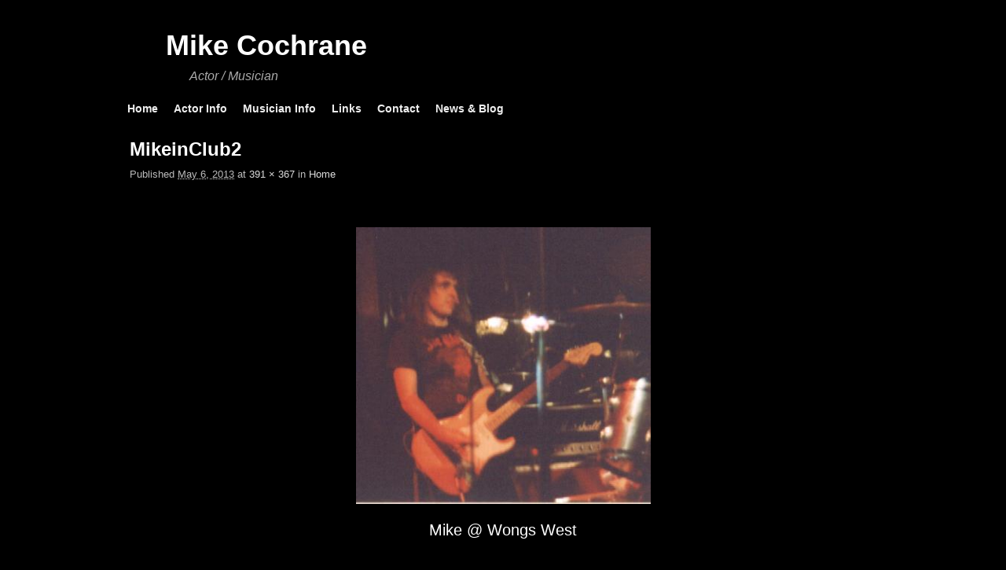

--- FILE ---
content_type: text/html; charset=UTF-8
request_url: http://www.mikecochrane.com/home/mikeinclub2/
body_size: 12540
content:
<!DOCTYPE html>
<!--[if IE 7]>	<html id="ie7" lang="en"> <![endif]-->
<!--[if IE 8]>	<html id="ie8" lang="en"> <![endif]-->
<!--[if IE 9]>	<html id="ie9" lang="en"> <![endif]-->
<!--[if !(IE 6) | !(IE 7) | !(IE 8) ] | !(IE 9) ><!-->	<html lang="en"> <!--<![endif]-->
<head>
<meta charset="UTF-8" />
<meta name='viewport' content='width=device-width, initial-scale=1.0, maximum-scale=2.0, user-scalable=yes' />
<title>MikeinClub2 - Mike Cochrane</title>

<link rel="profile" href="http://gmpg.org/xfn/11" />
<link rel="pingback" href="http://www.mikecochrane.com/wordpress/xmlrpc.php" />
<!--[if lt IE 9]>
<script src="http://www.mikecochrane.com/wordpress/wp-content/themes/weaver-ii/js/html5.js" type="text/javascript"></script>
<![endif]-->

<script type="text/javascript">var weaverIsMobile=false;var weaverIsSimMobile=false;var weaverIsStacked=false;var weaverThemeWidth=1000;var weaverMenuThreshold=640;var weaverHideMenuBar=false;var weaverMobileDisabled=false;var weaverFlowToBottom=false;var weaverHideTooltip=false;var weaverUseSuperfish=false;</script>
<meta name='robots' content='index, follow, max-image-preview:large, max-snippet:-1, max-video-preview:-1' />

	<!-- This site is optimized with the Yoast SEO plugin v26.8 - https://yoast.com/product/yoast-seo-wordpress/ -->
	<link rel="canonical" href="http://www.mikecochrane.com/home/mikeinclub2/" />
	<meta property="og:locale" content="en_US" />
	<meta property="og:type" content="article" />
	<meta property="og:title" content="MikeinClub2 - Mike Cochrane" />
	<meta property="og:description" content="Mike @ Wongs West" />
	<meta property="og:url" content="http://www.mikecochrane.com/home/mikeinclub2/" />
	<meta property="og:site_name" content="Mike Cochrane" />
	<meta property="og:image" content="http://www.mikecochrane.com/home/mikeinclub2" />
	<meta property="og:image:width" content="391" />
	<meta property="og:image:height" content="367" />
	<meta property="og:image:type" content="image/jpeg" />
	<meta name="twitter:card" content="summary_large_image" />
	<script type="application/ld+json" class="yoast-schema-graph">{"@context":"https://schema.org","@graph":[{"@type":"WebPage","@id":"http://www.mikecochrane.com/home/mikeinclub2/","url":"http://www.mikecochrane.com/home/mikeinclub2/","name":"MikeinClub2 - Mike Cochrane","isPartOf":{"@id":"http://www.mikecochrane.com/#website"},"primaryImageOfPage":{"@id":"http://www.mikecochrane.com/home/mikeinclub2/#primaryimage"},"image":{"@id":"http://www.mikecochrane.com/home/mikeinclub2/#primaryimage"},"thumbnailUrl":"http://www.mikecochrane.com/wordpress/wp-content/uploads/2013/04/MikeinClub2.jpg","datePublished":"2013-05-06T03:03:36+00:00","breadcrumb":{"@id":"http://www.mikecochrane.com/home/mikeinclub2/#breadcrumb"},"inLanguage":"en","potentialAction":[{"@type":"ReadAction","target":["http://www.mikecochrane.com/home/mikeinclub2/"]}]},{"@type":"ImageObject","inLanguage":"en","@id":"http://www.mikecochrane.com/home/mikeinclub2/#primaryimage","url":"http://www.mikecochrane.com/wordpress/wp-content/uploads/2013/04/MikeinClub2.jpg","contentUrl":"http://www.mikecochrane.com/wordpress/wp-content/uploads/2013/04/MikeinClub2.jpg","width":391,"height":367,"caption":"Mike @ Wongs West"},{"@type":"BreadcrumbList","@id":"http://www.mikecochrane.com/home/mikeinclub2/#breadcrumb","itemListElement":[{"@type":"ListItem","position":1,"name":"Home","item":"http://www.mikecochrane.com/"},{"@type":"ListItem","position":2,"name":"Home","item":"http://www.mikecochrane.com/"},{"@type":"ListItem","position":3,"name":"MikeinClub2"}]},{"@type":"WebSite","@id":"http://www.mikecochrane.com/#website","url":"http://www.mikecochrane.com/","name":"Mike Cochrane","description":"Actor / Musician","publisher":{"@id":"http://www.mikecochrane.com/#/schema/person/c262d53aaec4d4add18e4d3b1537d4a0"},"potentialAction":[{"@type":"SearchAction","target":{"@type":"EntryPoint","urlTemplate":"http://www.mikecochrane.com/?s={search_term_string}"},"query-input":{"@type":"PropertyValueSpecification","valueRequired":true,"valueName":"search_term_string"}}],"inLanguage":"en"},{"@type":["Person","Organization"],"@id":"http://www.mikecochrane.com/#/schema/person/c262d53aaec4d4add18e4d3b1537d4a0","name":"Mike Cochrane","image":{"@type":"ImageObject","inLanguage":"en","@id":"http://www.mikecochrane.com/#/schema/person/image/","url":"http://www.mikecochrane.com/wordpress/wp-content/uploads/2013/04/MikeinClub2.jpg","contentUrl":"http://www.mikecochrane.com/wordpress/wp-content/uploads/2013/04/MikeinClub2.jpg","width":391,"height":367,"caption":"Mike Cochrane"},"logo":{"@id":"http://www.mikecochrane.com/#/schema/person/image/"}}]}</script>
	<!-- / Yoast SEO plugin. -->


<link rel='dns-prefetch' href='//stats.wp.com' />
<link rel="alternate" type="application/rss+xml" title="Mike Cochrane &raquo; Feed" href="http://www.mikecochrane.com/feed/" />
<link rel="alternate" title="oEmbed (JSON)" type="application/json+oembed" href="http://www.mikecochrane.com/wp-json/oembed/1.0/embed?url=http%3A%2F%2Fwww.mikecochrane.com%2Fhome%2Fmikeinclub2%2F" />
<link rel="alternate" title="oEmbed (XML)" type="text/xml+oembed" href="http://www.mikecochrane.com/wp-json/oembed/1.0/embed?url=http%3A%2F%2Fwww.mikecochrane.com%2Fhome%2Fmikeinclub2%2F&#038;format=xml" />
<style id='wp-img-auto-sizes-contain-inline-css' type='text/css'>
img:is([sizes=auto i],[sizes^="auto," i]){contain-intrinsic-size:3000px 1500px}
/*# sourceURL=wp-img-auto-sizes-contain-inline-css */
</style>
<link rel='stylesheet' id='scap.flashblock-css' href='http://www.mikecochrane.com/wordpress/wp-content/plugins/compact-wp-audio-player/css/flashblock.css?ver=6.9' type='text/css' media='all' />
<link rel='stylesheet' id='scap.player-css' href='http://www.mikecochrane.com/wordpress/wp-content/plugins/compact-wp-audio-player/css/player.css?ver=6.9' type='text/css' media='all' />
<link rel='stylesheet' id='weaverii-main-style-sheet-css' href='http://www.mikecochrane.com/wordpress/wp-content/themes/weaver-ii/style.min.css?ver=2.2.2' type='text/css' media='all' />
<link rel='stylesheet' id='weaverii-mobile-style-sheet-css' href='http://www.mikecochrane.com/wordpress/wp-content/themes/weaver-ii/style-mobile.min.css?ver=2.2.2' type='text/css' media='all' />
<style id='wp-emoji-styles-inline-css' type='text/css'>

	img.wp-smiley, img.emoji {
		display: inline !important;
		border: none !important;
		box-shadow: none !important;
		height: 1em !important;
		width: 1em !important;
		margin: 0 0.07em !important;
		vertical-align: -0.1em !important;
		background: none !important;
		padding: 0 !important;
	}
/*# sourceURL=wp-emoji-styles-inline-css */
</style>
<style id='wp-block-library-inline-css' type='text/css'>
:root{--wp-block-synced-color:#7a00df;--wp-block-synced-color--rgb:122,0,223;--wp-bound-block-color:var(--wp-block-synced-color);--wp-editor-canvas-background:#ddd;--wp-admin-theme-color:#007cba;--wp-admin-theme-color--rgb:0,124,186;--wp-admin-theme-color-darker-10:#006ba1;--wp-admin-theme-color-darker-10--rgb:0,107,160.5;--wp-admin-theme-color-darker-20:#005a87;--wp-admin-theme-color-darker-20--rgb:0,90,135;--wp-admin-border-width-focus:2px}@media (min-resolution:192dpi){:root{--wp-admin-border-width-focus:1.5px}}.wp-element-button{cursor:pointer}:root .has-very-light-gray-background-color{background-color:#eee}:root .has-very-dark-gray-background-color{background-color:#313131}:root .has-very-light-gray-color{color:#eee}:root .has-very-dark-gray-color{color:#313131}:root .has-vivid-green-cyan-to-vivid-cyan-blue-gradient-background{background:linear-gradient(135deg,#00d084,#0693e3)}:root .has-purple-crush-gradient-background{background:linear-gradient(135deg,#34e2e4,#4721fb 50%,#ab1dfe)}:root .has-hazy-dawn-gradient-background{background:linear-gradient(135deg,#faaca8,#dad0ec)}:root .has-subdued-olive-gradient-background{background:linear-gradient(135deg,#fafae1,#67a671)}:root .has-atomic-cream-gradient-background{background:linear-gradient(135deg,#fdd79a,#004a59)}:root .has-nightshade-gradient-background{background:linear-gradient(135deg,#330968,#31cdcf)}:root .has-midnight-gradient-background{background:linear-gradient(135deg,#020381,#2874fc)}:root{--wp--preset--font-size--normal:16px;--wp--preset--font-size--huge:42px}.has-regular-font-size{font-size:1em}.has-larger-font-size{font-size:2.625em}.has-normal-font-size{font-size:var(--wp--preset--font-size--normal)}.has-huge-font-size{font-size:var(--wp--preset--font-size--huge)}.has-text-align-center{text-align:center}.has-text-align-left{text-align:left}.has-text-align-right{text-align:right}.has-fit-text{white-space:nowrap!important}#end-resizable-editor-section{display:none}.aligncenter{clear:both}.items-justified-left{justify-content:flex-start}.items-justified-center{justify-content:center}.items-justified-right{justify-content:flex-end}.items-justified-space-between{justify-content:space-between}.screen-reader-text{border:0;clip-path:inset(50%);height:1px;margin:-1px;overflow:hidden;padding:0;position:absolute;width:1px;word-wrap:normal!important}.screen-reader-text:focus{background-color:#ddd;clip-path:none;color:#444;display:block;font-size:1em;height:auto;left:5px;line-height:normal;padding:15px 23px 14px;text-decoration:none;top:5px;width:auto;z-index:100000}html :where(.has-border-color){border-style:solid}html :where([style*=border-top-color]){border-top-style:solid}html :where([style*=border-right-color]){border-right-style:solid}html :where([style*=border-bottom-color]){border-bottom-style:solid}html :where([style*=border-left-color]){border-left-style:solid}html :where([style*=border-width]){border-style:solid}html :where([style*=border-top-width]){border-top-style:solid}html :where([style*=border-right-width]){border-right-style:solid}html :where([style*=border-bottom-width]){border-bottom-style:solid}html :where([style*=border-left-width]){border-left-style:solid}html :where(img[class*=wp-image-]){height:auto;max-width:100%}:where(figure){margin:0 0 1em}html :where(.is-position-sticky){--wp-admin--admin-bar--position-offset:var(--wp-admin--admin-bar--height,0px)}@media screen and (max-width:600px){html :where(.is-position-sticky){--wp-admin--admin-bar--position-offset:0px}}

/*# sourceURL=wp-block-library-inline-css */
</style><style id='global-styles-inline-css' type='text/css'>
:root{--wp--preset--aspect-ratio--square: 1;--wp--preset--aspect-ratio--4-3: 4/3;--wp--preset--aspect-ratio--3-4: 3/4;--wp--preset--aspect-ratio--3-2: 3/2;--wp--preset--aspect-ratio--2-3: 2/3;--wp--preset--aspect-ratio--16-9: 16/9;--wp--preset--aspect-ratio--9-16: 9/16;--wp--preset--color--black: #000000;--wp--preset--color--cyan-bluish-gray: #abb8c3;--wp--preset--color--white: #ffffff;--wp--preset--color--pale-pink: #f78da7;--wp--preset--color--vivid-red: #cf2e2e;--wp--preset--color--luminous-vivid-orange: #ff6900;--wp--preset--color--luminous-vivid-amber: #fcb900;--wp--preset--color--light-green-cyan: #7bdcb5;--wp--preset--color--vivid-green-cyan: #00d084;--wp--preset--color--pale-cyan-blue: #8ed1fc;--wp--preset--color--vivid-cyan-blue: #0693e3;--wp--preset--color--vivid-purple: #9b51e0;--wp--preset--gradient--vivid-cyan-blue-to-vivid-purple: linear-gradient(135deg,rgb(6,147,227) 0%,rgb(155,81,224) 100%);--wp--preset--gradient--light-green-cyan-to-vivid-green-cyan: linear-gradient(135deg,rgb(122,220,180) 0%,rgb(0,208,130) 100%);--wp--preset--gradient--luminous-vivid-amber-to-luminous-vivid-orange: linear-gradient(135deg,rgb(252,185,0) 0%,rgb(255,105,0) 100%);--wp--preset--gradient--luminous-vivid-orange-to-vivid-red: linear-gradient(135deg,rgb(255,105,0) 0%,rgb(207,46,46) 100%);--wp--preset--gradient--very-light-gray-to-cyan-bluish-gray: linear-gradient(135deg,rgb(238,238,238) 0%,rgb(169,184,195) 100%);--wp--preset--gradient--cool-to-warm-spectrum: linear-gradient(135deg,rgb(74,234,220) 0%,rgb(151,120,209) 20%,rgb(207,42,186) 40%,rgb(238,44,130) 60%,rgb(251,105,98) 80%,rgb(254,248,76) 100%);--wp--preset--gradient--blush-light-purple: linear-gradient(135deg,rgb(255,206,236) 0%,rgb(152,150,240) 100%);--wp--preset--gradient--blush-bordeaux: linear-gradient(135deg,rgb(254,205,165) 0%,rgb(254,45,45) 50%,rgb(107,0,62) 100%);--wp--preset--gradient--luminous-dusk: linear-gradient(135deg,rgb(255,203,112) 0%,rgb(199,81,192) 50%,rgb(65,88,208) 100%);--wp--preset--gradient--pale-ocean: linear-gradient(135deg,rgb(255,245,203) 0%,rgb(182,227,212) 50%,rgb(51,167,181) 100%);--wp--preset--gradient--electric-grass: linear-gradient(135deg,rgb(202,248,128) 0%,rgb(113,206,126) 100%);--wp--preset--gradient--midnight: linear-gradient(135deg,rgb(2,3,129) 0%,rgb(40,116,252) 100%);--wp--preset--font-size--small: 13px;--wp--preset--font-size--medium: 20px;--wp--preset--font-size--large: 36px;--wp--preset--font-size--x-large: 42px;--wp--preset--spacing--20: 0.44rem;--wp--preset--spacing--30: 0.67rem;--wp--preset--spacing--40: 1rem;--wp--preset--spacing--50: 1.5rem;--wp--preset--spacing--60: 2.25rem;--wp--preset--spacing--70: 3.38rem;--wp--preset--spacing--80: 5.06rem;--wp--preset--shadow--natural: 6px 6px 9px rgba(0, 0, 0, 0.2);--wp--preset--shadow--deep: 12px 12px 50px rgba(0, 0, 0, 0.4);--wp--preset--shadow--sharp: 6px 6px 0px rgba(0, 0, 0, 0.2);--wp--preset--shadow--outlined: 6px 6px 0px -3px rgb(255, 255, 255), 6px 6px rgb(0, 0, 0);--wp--preset--shadow--crisp: 6px 6px 0px rgb(0, 0, 0);}:where(.is-layout-flex){gap: 0.5em;}:where(.is-layout-grid){gap: 0.5em;}body .is-layout-flex{display: flex;}.is-layout-flex{flex-wrap: wrap;align-items: center;}.is-layout-flex > :is(*, div){margin: 0;}body .is-layout-grid{display: grid;}.is-layout-grid > :is(*, div){margin: 0;}:where(.wp-block-columns.is-layout-flex){gap: 2em;}:where(.wp-block-columns.is-layout-grid){gap: 2em;}:where(.wp-block-post-template.is-layout-flex){gap: 1.25em;}:where(.wp-block-post-template.is-layout-grid){gap: 1.25em;}.has-black-color{color: var(--wp--preset--color--black) !important;}.has-cyan-bluish-gray-color{color: var(--wp--preset--color--cyan-bluish-gray) !important;}.has-white-color{color: var(--wp--preset--color--white) !important;}.has-pale-pink-color{color: var(--wp--preset--color--pale-pink) !important;}.has-vivid-red-color{color: var(--wp--preset--color--vivid-red) !important;}.has-luminous-vivid-orange-color{color: var(--wp--preset--color--luminous-vivid-orange) !important;}.has-luminous-vivid-amber-color{color: var(--wp--preset--color--luminous-vivid-amber) !important;}.has-light-green-cyan-color{color: var(--wp--preset--color--light-green-cyan) !important;}.has-vivid-green-cyan-color{color: var(--wp--preset--color--vivid-green-cyan) !important;}.has-pale-cyan-blue-color{color: var(--wp--preset--color--pale-cyan-blue) !important;}.has-vivid-cyan-blue-color{color: var(--wp--preset--color--vivid-cyan-blue) !important;}.has-vivid-purple-color{color: var(--wp--preset--color--vivid-purple) !important;}.has-black-background-color{background-color: var(--wp--preset--color--black) !important;}.has-cyan-bluish-gray-background-color{background-color: var(--wp--preset--color--cyan-bluish-gray) !important;}.has-white-background-color{background-color: var(--wp--preset--color--white) !important;}.has-pale-pink-background-color{background-color: var(--wp--preset--color--pale-pink) !important;}.has-vivid-red-background-color{background-color: var(--wp--preset--color--vivid-red) !important;}.has-luminous-vivid-orange-background-color{background-color: var(--wp--preset--color--luminous-vivid-orange) !important;}.has-luminous-vivid-amber-background-color{background-color: var(--wp--preset--color--luminous-vivid-amber) !important;}.has-light-green-cyan-background-color{background-color: var(--wp--preset--color--light-green-cyan) !important;}.has-vivid-green-cyan-background-color{background-color: var(--wp--preset--color--vivid-green-cyan) !important;}.has-pale-cyan-blue-background-color{background-color: var(--wp--preset--color--pale-cyan-blue) !important;}.has-vivid-cyan-blue-background-color{background-color: var(--wp--preset--color--vivid-cyan-blue) !important;}.has-vivid-purple-background-color{background-color: var(--wp--preset--color--vivid-purple) !important;}.has-black-border-color{border-color: var(--wp--preset--color--black) !important;}.has-cyan-bluish-gray-border-color{border-color: var(--wp--preset--color--cyan-bluish-gray) !important;}.has-white-border-color{border-color: var(--wp--preset--color--white) !important;}.has-pale-pink-border-color{border-color: var(--wp--preset--color--pale-pink) !important;}.has-vivid-red-border-color{border-color: var(--wp--preset--color--vivid-red) !important;}.has-luminous-vivid-orange-border-color{border-color: var(--wp--preset--color--luminous-vivid-orange) !important;}.has-luminous-vivid-amber-border-color{border-color: var(--wp--preset--color--luminous-vivid-amber) !important;}.has-light-green-cyan-border-color{border-color: var(--wp--preset--color--light-green-cyan) !important;}.has-vivid-green-cyan-border-color{border-color: var(--wp--preset--color--vivid-green-cyan) !important;}.has-pale-cyan-blue-border-color{border-color: var(--wp--preset--color--pale-cyan-blue) !important;}.has-vivid-cyan-blue-border-color{border-color: var(--wp--preset--color--vivid-cyan-blue) !important;}.has-vivid-purple-border-color{border-color: var(--wp--preset--color--vivid-purple) !important;}.has-vivid-cyan-blue-to-vivid-purple-gradient-background{background: var(--wp--preset--gradient--vivid-cyan-blue-to-vivid-purple) !important;}.has-light-green-cyan-to-vivid-green-cyan-gradient-background{background: var(--wp--preset--gradient--light-green-cyan-to-vivid-green-cyan) !important;}.has-luminous-vivid-amber-to-luminous-vivid-orange-gradient-background{background: var(--wp--preset--gradient--luminous-vivid-amber-to-luminous-vivid-orange) !important;}.has-luminous-vivid-orange-to-vivid-red-gradient-background{background: var(--wp--preset--gradient--luminous-vivid-orange-to-vivid-red) !important;}.has-very-light-gray-to-cyan-bluish-gray-gradient-background{background: var(--wp--preset--gradient--very-light-gray-to-cyan-bluish-gray) !important;}.has-cool-to-warm-spectrum-gradient-background{background: var(--wp--preset--gradient--cool-to-warm-spectrum) !important;}.has-blush-light-purple-gradient-background{background: var(--wp--preset--gradient--blush-light-purple) !important;}.has-blush-bordeaux-gradient-background{background: var(--wp--preset--gradient--blush-bordeaux) !important;}.has-luminous-dusk-gradient-background{background: var(--wp--preset--gradient--luminous-dusk) !important;}.has-pale-ocean-gradient-background{background: var(--wp--preset--gradient--pale-ocean) !important;}.has-electric-grass-gradient-background{background: var(--wp--preset--gradient--electric-grass) !important;}.has-midnight-gradient-background{background: var(--wp--preset--gradient--midnight) !important;}.has-small-font-size{font-size: var(--wp--preset--font-size--small) !important;}.has-medium-font-size{font-size: var(--wp--preset--font-size--medium) !important;}.has-large-font-size{font-size: var(--wp--preset--font-size--large) !important;}.has-x-large-font-size{font-size: var(--wp--preset--font-size--x-large) !important;}
/*# sourceURL=global-styles-inline-css */
</style>

<style id='classic-theme-styles-inline-css' type='text/css'>
/*! This file is auto-generated */
.wp-block-button__link{color:#fff;background-color:#32373c;border-radius:9999px;box-shadow:none;text-decoration:none;padding:calc(.667em + 2px) calc(1.333em + 2px);font-size:1.125em}.wp-block-file__button{background:#32373c;color:#fff;text-decoration:none}
/*# sourceURL=/wp-includes/css/classic-themes.min.css */
</style>
<link rel='stylesheet' id='contact-form-7-css' href='http://www.mikecochrane.com/wordpress/wp-content/plugins/contact-form-7/includes/css/styles.css?ver=6.1.4' type='text/css' media='all' />
<link rel='stylesheet' id='social-widget-css' href='http://www.mikecochrane.com/wordpress/wp-content/plugins/social-media-widget/social_widget.css?ver=6.9' type='text/css' media='all' />
<link rel='stylesheet' id='easy_table_style-css' href='http://www.mikecochrane.com/wordpress/wp-content/plugins/easy-table/themes/default/style.css?ver=1.5.3' type='text/css' media='all' />
<script type="text/javascript" src="http://www.mikecochrane.com/wordpress/wp-content/plugins/compact-wp-audio-player/js/soundmanager2-nodebug-jsmin.js?ver=6.9" id="scap.soundmanager2-js"></script>
<script type="text/javascript" src="http://www.mikecochrane.com/wordpress/wp-includes/js/jquery/jquery.min.js?ver=3.7.1" id="jquery-core-js"></script>
<script type="text/javascript" src="http://www.mikecochrane.com/wordpress/wp-includes/js/jquery/jquery-migrate.min.js?ver=3.4.1" id="jquery-migrate-js"></script>
<link rel="https://api.w.org/" href="http://www.mikecochrane.com/wp-json/" /><link rel="alternate" title="JSON" type="application/json" href="http://www.mikecochrane.com/wp-json/wp/v2/media/165" /><link rel="EditURI" type="application/rsd+xml" title="RSD" href="http://www.mikecochrane.com/wordpress/xmlrpc.php?rsd" />
<meta name="generator" content="WordPress 6.9" />
<link rel='shortlink' href='http://www.mikecochrane.com/?p=165' />
 <style> #h5vpQuickPlayer { width: 100%; max-width: 100%; margin: 0 auto; } </style> 
<!-- Weaver II Extras Version 2.3.1 -->
	<style>img#wpstats{display:none}</style>
		
<!-- This site is using Weaver II 2.2.2 (80) subtheme: Black and White -->
<!-- Page ID: 165 -->
<style type="text/css">
/* Weaver II styles - Version 80 */
a {color:#DDDDDD;}
a:visited {color:#EEEEEE;}
a:hover {color:#AAAAAA;}
a:hover{text-decoration:underline;}
.entry-title a {color:#FFFFFF;}
.entry-title a:visited {color:#FFFFFF;}
.entry-title a:hover{text-decoration:none;}
.entry-meta a, .entry-utility a {color:#DDDDDD;}
.entry-meta a:visited, .entry-utility a:visited {color:#EEEEEE;}
.entry-meta a:hover, .entry-utility a:hover {color:#AAAAAA;}
.entry-meta a:hover, .entry-utility a:hover{text-decoration:none;}
.widget-area a {color:#DDDDDD;}
.widget-area a:visited {color:#EEEEEE;}
.widget-area a:hover {color:#AAAAAA;}
.widget-area a:hover{text-decoration:none;}
#infobar a:hover{text-decoration:none;}
#colophon a:hover{text-decoration:none;}
#wrapper{max-width:1000px;}
#wrapper {padding: 0px;}
#sidebar_primary,.mobile_widget_area {background-color:#000000;}
#sidebar_right {background-color:#000000;}
#sidebar_left {background-color:#000000;}
.sidebar_top,.sidebar_extra {background-color:#000000;}
.sidebar_top,.sidebar_extra {border: 1px solid #363636;}
.sidebar_bottom {background-color:#000000;}
.sidebar_bottom {border: 1px solid #363636;}
#first,#second,#third,#fourth {background-color:#000000;}
#container_wrap.right-1-col{width:75.000%;} #sidebar_wrap_right.right-1-col{width:25.000%;}
#container_wrap.right-2-col,#container_wrap.right-2-col-bottom{width:67.000%;} #sidebar_wrap_right.right-2-col,#sidebar_wrap_right.right-2-col-bottom{width:33.000%;}
#container_wrap.left-1-col{width:75.000%;} #sidebar_wrap_left.left-1-col{width:25.000%;}
#container_wrap.left-2-col,#container_wrap.left-2-col-bottom{width:67.000%;} #sidebar_wrap_left.left-2-col,#sidebar_wrap_left.left-2-col-bottom{width:33.000%;}
#container_wrap{width:66.000%;} #sidebar_wrap_left{width:17.000%;} #sidebar_wrap_right{width:17.000%;}
#sidebar_wrap_2_left_left, #sidebar_wrap_2_right_left {width:54.000%;margin-right:1%;}
#sidebar_wrap_2_left_right, #sidebar_wrap_2_right_right {width:45.000%;}
@media only screen and (max-width:640px) { /* header widget area mobile rules */
} /* end mobile rules */
#main {padding: 10px 0 0 0;}
#site-info {width:80%;}
.menu_bar a, .mobile_menu_bar a {font-weight:bold;}
.menu_bar, .menu_bar a,.menu_bar a:visited,.mobile_menu_bar a {color:#EEEEEE;}
.menu_bar li:hover > a, .menu_bar a:focus {background-color:#333333;}
.menu_bar li:hover > a, .menu_bar a:focus {color:#FFFFFF;}
.menu_bar ul ul a {background-color:#424242;}
.menu_bar ul ul a,.menu_bar ul ul a:visited {color:#EEEEEE;}
.menu_bar ul ul :hover > a {background-color:#333333;}
.menu_bar ul ul :hover > a {color:#FFFFFF;}
.menu_bar, .mobile_menu_bar, .menu-add {background-color:#000000;}
.mobile-menu-link {border-color:#EEEEEE;}
.widget-area .menu-vertical,.menu-vertical {clear:both;background-color:transparent;margin:0;width:100%;overflow:hidden;border-bottom:3px solid #EEEEEE;border-top:1px solid #EEEEEE;}
.widget-area .menu-vertical ul, .menu-vertical ul {margin: 0; padding: 0; list-style-type: none;  list-style-image:none;font-family: inherit;}
.widget-area .menu-vertical li a, .widget-area .menu-vertical a:visited, .menu-vertical li a, .menu-vertical a:visited {
color: #EEEEEE;  background-color: #000000; display: block !important; padding: 5px 10px; text-decoration: none; border-top:2px solid #EEEEEE;}
.widget-area .menu-vertical a:hover,.widget-area .menu-vertical a:focus, .menu-vertical a:hover,.menu-vertical a:focus {
color: #FFFFFF; background-color: #333333;text-decoration: none;}
.widget-area .menu-vertical ul ul li, .menu-vertical ul ul li { margin: 0; }
.widget-area .menu-vertical ul ul a,.menu-vertical ul ul a {color: #EEEEEE; background-color: #000000;
 display: block; padding: 4px 5px 4px 25px; text-decoration: none;border:0;
 border-top:1px solid #EEEEEE;}
.widget-area .menu-vertical ul ul a:hover,#wrap-header .menu-vertical ul ul a:hover,#wrap-header .menu-vertical ul a:hover {color: #FFFFFF; background-color: #333333; text-decoration: none;}
.widget-area .menu-vertical ul ul ul a,.menu-vertical ul ul ul a {padding: 4px 5px 4px 35px;}
.widget-area .menu-vertical ul ul ul a,.menu-vertical ul ul ul ul a {padding: 4px 5px 4px 45px;}
.widget-area .menu-vertical ul ul ul ul a,.menu-vertical ul ul ul ul ul a {padding: 4px 5px 4px 55px;}
.menu_bar .current_page_item > a, .menu_bar .current-menu-item > a, .menu_bar .current-cat > a, .menu_bar .current_page_ancestor > a,.menu_bar .current-category-ancestor > a, .menu_bar .current-menu-ancestor > a, .menu_bar .current-menu-parent > a, .menu_bar .current-category-parent > a,.menu-vertical .current_page_item > a, .menu-vertical .current-menu-item > a, .menu-vertical .current-cat > a, .menu-vertical .current_page_ancestor > a, .menu-vertical .current-category-ancestor > a, .menu-vertical .current-menu-ancestor > a, .menu-vertical .current-menu-parent > a, .menu-vertical .current-category-parent > a,.widget-area .menu-vertical .current_page_item > a, .widget-area .menu-vertical .current-menu-item > a, .widget-area .menu-vertical .current-cat > a, .widget-area .menu-vertical .current_page_ancestor > a {color:#BABABA !important;}
#content, .entry-content h1, .entry-content h2 {color:#FFFFFF;}
#content h1, #content h2, #content h3, #content h4, #content h5, #content h6, #content dt, #content th,
h1, h2, h3, h4, h5, h6,#author-info h2 {color:#FFFFFF;}
#content h1.entry-title {color:#FFFFFF;}
.commentlist li.comment, #respond {background-color:transparent;}
#content table {border: 1px solid #e7e7e7;margin: 0 -1px 24px 0;text-align: left;width: 100%;}
#content tr th, #content thead th {color: #888;font-size: 12px;font-weight: bold;line-height: 18px;padding: 9px 24px;}
#content tr td {border-style:none; border-top: 1px solid #e7e7e7; padding: 6px 24px;}
#content tr.odd td {background: #f2f7fc;}
.wp-caption p.wp-caption-text, #content .gallery .gallery-caption,.entry-attachment .entry-caption {color:#FFFFFF;}
#content img.size-full, #content img.size-large, #content img.size-medium, #content img.size-thumbnail, #content .attachment-thumbnail, #content .gallery img,#content .gallery-thumb img,.entry-attachment img, #content .wp-caption img, #content img.wp-post-image,#content img[class*="wp-image-"],#author-avatar img,img.avatar {background-color:transparent;}
.home .sticky, #container.page-with-posts .sticky, #container.index-posts .sticky {background-color:#2E2E2E;}
.entry-meta, .entry-content label, .entry-utility {color:#BBBBBB;}
body {font-size:12px;}
body {font-family:"Helvetica Neue", Helvetica, sans-serif;}
h3#comments-title,h3#reply-title,.menu_bar,.mobile_menu_bar,
#author-info,#infobar,#nav-above, #nav-below,#cancel-comment-reply-link,.form-allowed-tags,
#site-info,#site-title,#wp-calendar,#comments-title,.comment-meta,.comment-body tr th,.comment-body thead th,
.entry-content label,.entry-content tr th,.entry-content thead th,.entry-format,.entry-meta,.entry-title,
.entry-utility,#respond label,.navigation,.page-title,.pingback p,.reply,.widget-title,
.wp-caption-text,input[type=submit] {font-family:"Helvetica Neue", Helvetica, sans-serif;}
body {background-color:#000000;}
body {color:#FFFFFF;}
#wrapper {background-color:#000000;}
#main {background-color:#000000;}
#container {background-color:transparent;}
#content {background-color:#000000;}
#content .post,.post {background-color:transparent;}
#branding {background-color:transparent;}
#colophon {background-color:#000000;}
hr {background-color:#000000;}
.entry-meta {background-color:transparent;}
.entry-utility {background-color:transparent;}
input, textarea, ins, pre {background-color:#808080;}
input, textarea {color:#FFFFFF;}
.widget {color:#FFFFFF;}
.widget-title, .widget_search label, #wp-calendar caption {color: #FFFFFF;}
#site-title a {color:#FFFFFF;}
#site-description {color:#AAA;}
/* Weaver II Mobile Device Options */
.weaver-any-mobile  #main a, .weaver-any-mobile  #mobile-widget-area a, .weaver-any-mobile  .sidebar_top a, .weaver-any-mobile  .sidebar_bottom a, .weaver-any-mobile  .sidebar_extra a {text-decoration: underline !important;}
@media only screen and (max-width:768px) and (orientation:portrait) {body {padding: 0px !important;}}
@media only screen and (max-width:640px) {
#main a, #mobile-widget-area a, .sidebar_top a, .sidebar_bottom a, .sidebar_extra a{text-decoration: underline !important;}
}
@media only screen and (max-width: 580px) {
}

/* end Weaver II CSS */
</style> <!-- end of main options style section -->


<!--[if lte IE 8]>
<style type="text/css" media="screen">
#content img.size-thumbnail,#content img.size-medium,#content img.size-large,#content img.size-full,#content img.attachment-thumbnail,
#content img.wp-post-image,img.avatar,.format-chat img.format-chat-icon,
#wrapper,#branding,#colophon,#content, #content .post,
#sidebar_primary,#sidebar_right,#sidebar_left,.sidebar_top,.sidebar_bottom,.sidebar_extra,
#first,#second,#third,#fourth,
#commentform input:focus,#commentform textarea:focus,#respond input#submit {
		behavior: url(http://www.mikecochrane.com/wordpress/wp-content/themes/weaver-ii/js/PIE/PIE.php) !important; position:relative;
}
</style>
<![endif]-->

<!-- End of Weaver II options -->
<style type="text/css" id="custom-background-css">
body.custom-background { background-color: #000000; }
</style>
	</head>

<body class="attachment wp-singular attachment-template-default attachmentid-165 attachment-jpeg custom-background wp-theme-weaver-ii single-author singular not-logged-in weaver-desktop weaver-mobile-smart-nostack">
<a href="#page-bottom" id="page-top">&darr;</a> <!-- add custom CSS to use this page-bottom link -->
<div id="wrapper" class="hfeed">
<div id="wrap-header">
	<header id="branding" role="banner"><div id="branding-content">
		<div id="site-logo"></div>
		<div id="site-logo-link" onclick="location.href='http://www.mikecochrane.com/';"></div>

		<div class="title-description title-description-xhtml">
			<h1 id="site-title" ><span><a href="http://www.mikecochrane.com/" title="Mike Cochrane" rel="home">Mike Cochrane</a></span></h1>
			<h2 id="site-description"> Actor / Musician</h2>
		</div>
		<div id="header_image">
<div class="weaver-clear"></div>		</div><!-- #header_image -->
	</div></header><!-- #branding-content, #branding -->
<div id="wrap-bottom-menu">
<div id="mobile-bottom-nav" class="mobile_menu_bar" style="padding:5px 10px 5px 10px;clear:both;">
	<div style="margin-bottom:20px;">
<span class="mobile-home-link">
	<a href="http://www.mikecochrane.com/" title="Mike Cochrane" rel="home">Home</a></span>
	<span class="mobile-menu-link"><a href="javascript:void(null);" onclick="weaverii_ToggleMenu(document.getElementById('nav-bottom-menu'), this, 'Menu &darr;', 'Menu &uarr;')">Menu &darr;</a></span></div>
</div>
		<div class="skip-link"><a class="assistive-text" href="#content" title="">Skip to primary content</a></div>
			<div class="skip-link"><a class="assistive-text" href="#sidebar_primary" title="">Skip to secondary content</a></div>
				<div id="nav-bottom-menu"><nav id="access" class="menu_bar" role="navigation">
<div class="menu"><ul>
<li ><a href="http://www.mikecochrane.com/">Home</a></li><li class="page_item page-item-89 page_item_has_children"><a href="http://www.mikecochrane.com/acting-info/">Actor Info</a>
<ul class='children'>
	<li class="page_item page-item-22"><a href="http://www.mikecochrane.com/acting-info/booking-information/">Booking Information</a></li>
	<li class="page_item page-item-846"><a href="http://www.mikecochrane.com/acting-info/resume/">Resume</a></li>
	<li class="page_item page-item-45"><a href="http://www.mikecochrane.com/acting-info/tv-schedule/">TV Schedule</a></li>
	<li class="page_item page-item-49"><a href="http://www.mikecochrane.com/acting-info/movie-schedule/">Movie Schedule</a></li>
	<li class="page_item page-item-640 page_item_has_children"><a href="#">Photo Gallery</a>
	<ul class='children'>
		<li class="page_item page-item-55"><a href="http://www.mikecochrane.com/acting-info/photo-gallery/pictures/">Pictures</a></li>
		<li class="page_item page-item-644"><a href="http://www.mikecochrane.com/acting-info/photo-gallery/vehicals/">Vehicles</a></li>
	</ul>
</li>
	<li class="page_item page-item-100"><a href="http://www.mikecochrane.com/acting-info/video-clips/">Video Clips</a></li>
	<li class="page_item page-item-606"><a href="http://www.mikecochrane.com/acting-info/thank-you/">Thank You!</a></li>
</ul>
</li>
<li class="page_item page-item-91 page_item_has_children"><a href="http://www.mikecochrane.com/musician-info/">Musician Info</a>
<ul class='children'>
	<li class="page_item page-item-826"><a href="http://www.mikecochrane.com/musician-info/booking-info/">Booking Info</a></li>
	<li class="page_item page-item-104"><a href="http://www.mikecochrane.com/musician-info/biography/">Biography</a></li>
	<li class="page_item page-item-540 page_item_has_children"><a href="#">Equipment</a>
	<ul class='children'>
		<li class="page_item page-item-538"><a href="http://www.mikecochrane.com/musician-info/equipment/instruments/">Instruments</a></li>
		<li class="page_item page-item-875"><a href="http://www.mikecochrane.com/musician-info/equipment/amps-racks/">Amps &#038; Racks</a></li>
		<li class="page_item page-item-881"><a href="http://www.mikecochrane.com/musician-info/equipment/pedals-more/">Pedals &#038; More</a></li>
	</ul>
</li>
	<li class="page_item page-item-116 page_item_has_children"><a href="#">Music</a>
	<ul class='children'>
		<li class="page_item page-item-231"><a href="http://www.mikecochrane.com/musician-info/music/barbara-kieth/">Barbara Kieth</a></li>
		<li class="page_item page-item-122"><a href="http://www.mikecochrane.com/musician-info/music/crabby-appleton/">Crabby Appleton</a></li>
		<li class="page_item page-item-218"><a href="http://www.mikecochrane.com/musician-info/music/dave-lewis-recordings/">Dave Lewis Recordings</a></li>
		<li class="page_item page-item-227"><a href="http://www.mikecochrane.com/musician-info/music/exhibit-a/">Exhibit &#8220;A&#8221;</a></li>
		<li class="page_item page-item-246"><a href="http://www.mikecochrane.com/musician-info/music/harry-the-hipster-gibson/">Harry &#8220;The Hipster&#8221; Gibson</a></li>
		<li class="page_item page-item-1322"><a href="http://www.mikecochrane.com/musician-info/music/jimmy-white/">Jimmy White</a></li>
		<li class="page_item page-item-213"><a href="http://www.mikecochrane.com/musician-info/music/mark-mckinniss-band-kronos/">Mark McKinniss Band / Kronos</a></li>
		<li class="page_item page-item-204"><a href="http://www.mikecochrane.com/musician-info/music/mike-cochranes-solo-projects/">Mike Cochrane&#8217;s Solo Projects</a></li>
		<li class="page_item page-item-1214"><a href="http://www.mikecochrane.com/musician-info/music/mystery-rhythm/">Mystery Rhythm</a></li>
		<li class="page_item page-item-222"><a href="http://www.mikecochrane.com/musician-info/music/rich-lewis-project/">Rich Lewis Project</a></li>
		<li class="page_item page-item-235"><a href="http://www.mikecochrane.com/musician-info/music/snap-her/">Snap-Her</a></li>
		<li class="page_item page-item-250"><a href="http://www.mikecochrane.com/musician-info/music/studio-work/">Studio Work</a></li>
		<li class="page_item page-item-1272"><a href="http://www.mikecochrane.com/musician-info/music/train-2-0/">Train 2.0</a></li>
		<li class="page_item page-item-242"><a href="http://www.mikecochrane.com/musician-info/music/treason/">Treason</a></li>
	</ul>
</li>
	<li class="page_item page-item-395"><a href="http://www.mikecochrane.com/musician-info/395-2/">Photos</a></li>
	<li class="page_item page-item-52 page_item_has_children"><a href="#">Videos</a>
	<ul class='children'>
		<li class="page_item page-item-524"><a href="http://www.mikecochrane.com/musician-info/videos/born-to-be-wild/">Born To Be Wild</a></li>
		<li class="page_item page-item-1290"><a href="http://www.mikecochrane.com/musician-info/videos/mike-renee/">Mike &#038; Renee</a></li>
		<li class="page_item page-item-511"><a href="http://www.mikecochrane.com/musician-info/videos/spencer-davis/">Spencer Davis</a></li>
		<li class="page_item page-item-507"><a href="http://www.mikecochrane.com/musician-info/videos/the-zone/">The Zone</a></li>
		<li class="page_item page-item-509"><a href="http://www.mikecochrane.com/musician-info/videos/train/">Train 2.0</a></li>
	</ul>
</li>
	<li class="page_item page-item-917"><a href="http://www.mikecochrane.com/musician-info/upcoming-shows/">Upcoming Shows</a></li>
</ul>
</li>
<li class="page_item page-item-837"><a href="http://www.mikecochrane.com/links/">Links</a></li>
<li class="page_item page-item-15"><a href="http://www.mikecochrane.com/contact/">Contact</a></li>
<li class="page_item page-item-660"><a href="http://www.mikecochrane.com/mikes-blog/">News &#038; Blog</a></li>
</ul></div>
		</nav></div><!-- #access --></div> <!-- #wrap-bottom-menu -->
</div> <!-- #wrap-header -->
	<div id="main">
		<div id="container_wrap" class="container-image equal_height one-column">
		<div id="container" class="image-attachment">
			<div id="content" role="main">

			
			<nav id="nav-above">
				<h3 class="assistive-text">Image navigation</h3>
				<span class="nav-previous"><a href='http://www.mikecochrane.com/home/mikeinclub/'>&larr; Previous</a></span>
				<span class="nav-next"><a href='http://www.mikecochrane.com/home/mikeinstudio/'>Next &rarr;</a></span>
			</nav><!-- #nav-above -->

				<article id="post-165" class="page-image post-165 attachment type-attachment status-inherit hentry">
					<header class="entry-header">
						<h1 class="entry-title">MikeinClub2</h1>

						<div class="entry-meta">
							<span class="meta-prep meta-prep-entry-date">Published </span> <span class="entry-date"><abbr class="published" title="3:03 am">May 6, 2013</abbr></span> at <a href="http://www.mikecochrane.com/wordpress/wp-content/uploads/2013/04/MikeinClub2.jpg" title="Link to full-size image">391 &times; 367</a> in <a href="http://www.mikecochrane.com/" title="Return to Home" rel="gallery">Home</a>													</div><!-- .entry-meta -->

					</header><!-- .entry-header -->

					<div class="entry-content cf">

						<div class="entry-attachment">
							<div class="attachment">
								<a href="http://www.mikecochrane.com/home/mikeinstudio/" title="MikeinClub2" rel="attachment"><img width="391" height="367" src="http://www.mikecochrane.com/wordpress/wp-content/uploads/2013/04/MikeinClub2.jpg" class="attachment-large size-large" alt="" decoding="async" fetchpriority="high" srcset="http://www.mikecochrane.com/wordpress/wp-content/uploads/2013/04/MikeinClub2.jpg 391w, http://www.mikecochrane.com/wordpress/wp-content/uploads/2013/04/MikeinClub2-300x281.jpg 300w, http://www.mikecochrane.com/wordpress/wp-content/uploads/2013/04/MikeinClub2-319x300.jpg 319w" sizes="(max-width: 391px) 100vw, 391px" /></a>

																<div class="entry-caption">
									<p>Mike @ Wongs West</p>
								</div>
															</div><!-- .attachment -->

						</div><!-- .entry-attachment -->

						<div class="entry-description">
																				</div><!-- .entry-description -->

					</div><!-- .entry-content -->

				</article><!-- #post-165 -->
			<nav id="nav-below">
				<h3 class="assistive-text">Image navigation</h3>
				<span class="nav-previous"><a href='http://www.mikecochrane.com/home/mikeinclub/'>&larr; Previous</a></span>
				<span class="nav-next"><a href='http://www.mikecochrane.com/home/mikeinstudio/'>Next &rarr;</a></span>
			</nav><!-- #nav-below -->

				
			</div><!-- #content -->
		</div><!-- #container -->
		</div><!-- #container_wrap -->

    <div class='weaver-clear'></div></div><!-- #main -->
	<footer id="colophon" role="contentinfo">
	  <div>

		<div id="site-ig-wrap">
		<span id="site-info">
		&copy; 2026 - <a href="http://www.mikecochrane.com/" title="Mike Cochrane" rel="home">Mike Cochrane</a>
		</span> <!-- #site-info -->
		</div><!-- #site-ig-wrap -->
		<div class="weaver-clear"></div>
	  </div>
	</footer><!-- #colophon -->
</div><!-- #wrapper -->
<a href="#page-top" id="page-bottom">&uarr;</a>
<div id="weaver-final" class="weaver-final-normal"><script type="speculationrules">
{"prefetch":[{"source":"document","where":{"and":[{"href_matches":"/*"},{"not":{"href_matches":["/wordpress/wp-*.php","/wordpress/wp-admin/*","/wordpress/wp-content/uploads/*","/wordpress/wp-content/*","/wordpress/wp-content/plugins/*","/wordpress/wp-content/themes/weaver-ii/*","/*\\?(.+)"]}},{"not":{"selector_matches":"a[rel~=\"nofollow\"]"}},{"not":{"selector_matches":".no-prefetch, .no-prefetch a"}}]},"eagerness":"conservative"}]}
</script>

<!-- WP Audio player plugin v1.9.13 - https://www.tipsandtricks-hq.com/wordpress-audio-music-player-plugin-4556/ -->
    <script type="text/javascript">
        soundManager.useFlashBlock = true; // optional - if used, required flashblock.css
        soundManager.url = 'http://www.mikecochrane.com/wordpress/wp-content/plugins/compact-wp-audio-player/swf/soundmanager2.swf';
        function play_mp3(flg, ids, mp3url, volume, loops)
        {
            //Check the file URL parameter value
            var pieces = mp3url.split("|");
            if (pieces.length > 1) {//We have got an .ogg file too
                mp3file = pieces[0];
                oggfile = pieces[1];
                //set the file URL to be an array with the mp3 and ogg file
                mp3url = new Array(mp3file, oggfile);
            }

            soundManager.createSound({
                id: 'btnplay_' + ids,
                volume: volume,
                url: mp3url
            });

            if (flg == 'play') {
                    soundManager.play('btnplay_' + ids, {
                    onfinish: function() {
                        if (loops == 'true') {
                            loopSound('btnplay_' + ids);
                        }
                        else {
                            document.getElementById('btnplay_' + ids).style.display = 'inline';
                            document.getElementById('btnstop_' + ids).style.display = 'none';
                        }
                    }
                });
            }
            else if (flg == 'stop') {
    //soundManager.stop('btnplay_'+ids);
                soundManager.pause('btnplay_' + ids);
            }
        }
        function show_hide(flag, ids)
        {
            if (flag == 'play') {
                document.getElementById('btnplay_' + ids).style.display = 'none';
                document.getElementById('btnstop_' + ids).style.display = 'inline';
            }
            else if (flag == 'stop') {
                document.getElementById('btnplay_' + ids).style.display = 'inline';
                document.getElementById('btnstop_' + ids).style.display = 'none';
            }
        }
        function loopSound(soundID)
        {
            window.setTimeout(function() {
                soundManager.play(soundID, {onfinish: function() {
                        loopSound(soundID);
                    }});
            }, 1);
        }
        function stop_all_tracks()
        {
            soundManager.stopAll();
            var inputs = document.getElementsByTagName("input");
            for (var i = 0; i < inputs.length; i++) {
                if (inputs[i].id.indexOf("btnplay_") == 0) {
                    inputs[i].style.display = 'inline';//Toggle the play button
                }
                if (inputs[i].id.indexOf("btnstop_") == 0) {
                    inputs[i].style.display = 'none';//Hide the stop button
                }
            }
        }
    </script>
    
    <style>
        /* .plyr__progress input[type=range]::-ms-scrollbar-track {
            box-shadow: none !important;
        }

        .plyr__progress input[type=range]::-webkit-scrollbar-track {
            box-shadow: none !important;
        } */

        .plyr {
            input[type=range]::-webkit-slider-runnable-track {
                box-shadow: none;
            }

            input[type=range]::-moz-range-track {
                box-shadow: none;
            }

            input[type=range]::-ms-track {
                box-shadow: none;
            }
        }
    </style>
<script type="text/javascript" src="http://www.mikecochrane.com/wordpress/wp-includes/js/dist/hooks.min.js?ver=dd5603f07f9220ed27f1" id="wp-hooks-js"></script>
<script type="text/javascript" src="http://www.mikecochrane.com/wordpress/wp-includes/js/dist/i18n.min.js?ver=c26c3dc7bed366793375" id="wp-i18n-js"></script>
<script type="text/javascript" id="wp-i18n-js-after">
/* <![CDATA[ */
wp.i18n.setLocaleData( { 'text direction\u0004ltr': [ 'ltr' ] } );
//# sourceURL=wp-i18n-js-after
/* ]]> */
</script>
<script type="text/javascript" src="http://www.mikecochrane.com/wordpress/wp-content/plugins/contact-form-7/includes/swv/js/index.js?ver=6.1.4" id="swv-js"></script>
<script type="text/javascript" id="contact-form-7-js-before">
/* <![CDATA[ */
var wpcf7 = {
    "api": {
        "root": "http:\/\/www.mikecochrane.com\/wp-json\/",
        "namespace": "contact-form-7\/v1"
    }
};
//# sourceURL=contact-form-7-js-before
/* ]]> */
</script>
<script type="text/javascript" src="http://www.mikecochrane.com/wordpress/wp-content/plugins/contact-form-7/includes/js/index.js?ver=6.1.4" id="contact-form-7-js"></script>
<script type="text/javascript" id="weaverJSLib-js-extra">
/* <![CDATA[ */
var weaver_menu_params = {"selector":"li:has(ul) \u003E a","selector_leaf":"li li li:not(:has(ul)) \u003E a"};
//# sourceURL=weaverJSLib-js-extra
/* ]]> */
</script>
<script type="text/javascript" src="http://www.mikecochrane.com/wordpress/wp-content/themes/weaver-ii/js/weaverjslib.min.js?ver=2.2.2" id="weaverJSLib-js"></script>
<script type="text/javascript" id="jetpack-stats-js-before">
/* <![CDATA[ */
_stq = window._stq || [];
_stq.push([ "view", {"v":"ext","blog":"165648976","post":"165","tz":"-7","srv":"www.mikecochrane.com","j":"1:15.4"} ]);
_stq.push([ "clickTrackerInit", "165648976", "165" ]);
//# sourceURL=jetpack-stats-js-before
/* ]]> */
</script>
<script type="text/javascript" src="https://stats.wp.com/e-202604.js" id="jetpack-stats-js" defer="defer" data-wp-strategy="defer"></script>
<script id="wp-emoji-settings" type="application/json">
{"baseUrl":"https://s.w.org/images/core/emoji/17.0.2/72x72/","ext":".png","svgUrl":"https://s.w.org/images/core/emoji/17.0.2/svg/","svgExt":".svg","source":{"concatemoji":"http://www.mikecochrane.com/wordpress/wp-includes/js/wp-emoji-release.min.js?ver=6.9"}}
</script>
<script type="module">
/* <![CDATA[ */
/*! This file is auto-generated */
const a=JSON.parse(document.getElementById("wp-emoji-settings").textContent),o=(window._wpemojiSettings=a,"wpEmojiSettingsSupports"),s=["flag","emoji"];function i(e){try{var t={supportTests:e,timestamp:(new Date).valueOf()};sessionStorage.setItem(o,JSON.stringify(t))}catch(e){}}function c(e,t,n){e.clearRect(0,0,e.canvas.width,e.canvas.height),e.fillText(t,0,0);t=new Uint32Array(e.getImageData(0,0,e.canvas.width,e.canvas.height).data);e.clearRect(0,0,e.canvas.width,e.canvas.height),e.fillText(n,0,0);const a=new Uint32Array(e.getImageData(0,0,e.canvas.width,e.canvas.height).data);return t.every((e,t)=>e===a[t])}function p(e,t){e.clearRect(0,0,e.canvas.width,e.canvas.height),e.fillText(t,0,0);var n=e.getImageData(16,16,1,1);for(let e=0;e<n.data.length;e++)if(0!==n.data[e])return!1;return!0}function u(e,t,n,a){switch(t){case"flag":return n(e,"\ud83c\udff3\ufe0f\u200d\u26a7\ufe0f","\ud83c\udff3\ufe0f\u200b\u26a7\ufe0f")?!1:!n(e,"\ud83c\udde8\ud83c\uddf6","\ud83c\udde8\u200b\ud83c\uddf6")&&!n(e,"\ud83c\udff4\udb40\udc67\udb40\udc62\udb40\udc65\udb40\udc6e\udb40\udc67\udb40\udc7f","\ud83c\udff4\u200b\udb40\udc67\u200b\udb40\udc62\u200b\udb40\udc65\u200b\udb40\udc6e\u200b\udb40\udc67\u200b\udb40\udc7f");case"emoji":return!a(e,"\ud83e\u1fac8")}return!1}function f(e,t,n,a){let r;const o=(r="undefined"!=typeof WorkerGlobalScope&&self instanceof WorkerGlobalScope?new OffscreenCanvas(300,150):document.createElement("canvas")).getContext("2d",{willReadFrequently:!0}),s=(o.textBaseline="top",o.font="600 32px Arial",{});return e.forEach(e=>{s[e]=t(o,e,n,a)}),s}function r(e){var t=document.createElement("script");t.src=e,t.defer=!0,document.head.appendChild(t)}a.supports={everything:!0,everythingExceptFlag:!0},new Promise(t=>{let n=function(){try{var e=JSON.parse(sessionStorage.getItem(o));if("object"==typeof e&&"number"==typeof e.timestamp&&(new Date).valueOf()<e.timestamp+604800&&"object"==typeof e.supportTests)return e.supportTests}catch(e){}return null}();if(!n){if("undefined"!=typeof Worker&&"undefined"!=typeof OffscreenCanvas&&"undefined"!=typeof URL&&URL.createObjectURL&&"undefined"!=typeof Blob)try{var e="postMessage("+f.toString()+"("+[JSON.stringify(s),u.toString(),c.toString(),p.toString()].join(",")+"));",a=new Blob([e],{type:"text/javascript"});const r=new Worker(URL.createObjectURL(a),{name:"wpTestEmojiSupports"});return void(r.onmessage=e=>{i(n=e.data),r.terminate(),t(n)})}catch(e){}i(n=f(s,u,c,p))}t(n)}).then(e=>{for(const n in e)a.supports[n]=e[n],a.supports.everything=a.supports.everything&&a.supports[n],"flag"!==n&&(a.supports.everythingExceptFlag=a.supports.everythingExceptFlag&&a.supports[n]);var t;a.supports.everythingExceptFlag=a.supports.everythingExceptFlag&&!a.supports.flag,a.supports.everything||((t=a.source||{}).concatemoji?r(t.concatemoji):t.wpemoji&&t.twemoji&&(r(t.twemoji),r(t.wpemoji)))});
//# sourceURL=http://www.mikecochrane.com/wordpress/wp-includes/js/wp-emoji-loader.min.js
/* ]]> */
</script>
</div> <!-- #weaver-final -->
</body>
<script>'undefined'=== typeof _trfq || (window._trfq = []);'undefined'=== typeof _trfd && (window._trfd=[]),_trfd.push({'tccl.baseHost':'secureserver.net'},{'ap':'cpsh-oh'},{'server':'p3plzcpnl507934'},{'dcenter':'p3'},{'cp_id':'7754077'},{'cp_cl':'8'}) // Monitoring performance to make your website faster. If you want to opt-out, please contact web hosting support.</script><script src='https://img1.wsimg.com/traffic-assets/js/tccl.min.js'></script></html>
